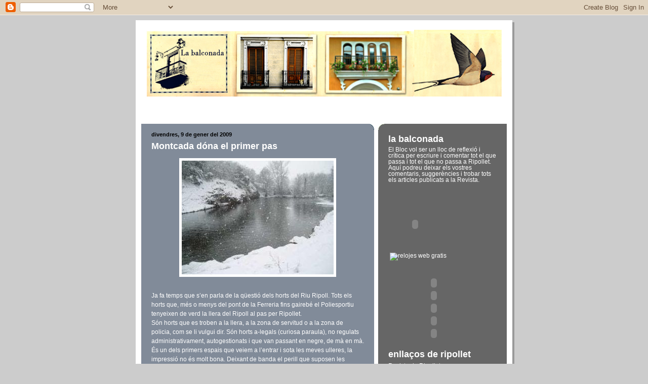

--- FILE ---
content_type: text/html; charset=UTF-8
request_url: https://labalconada.blogspot.com/2009/01/montcada-dna-el-primer-pas.html
body_size: 9534
content:
<!DOCTYPE html>
<html dir='ltr' xmlns='http://www.w3.org/1999/xhtml' xmlns:b='http://www.google.com/2005/gml/b' xmlns:data='http://www.google.com/2005/gml/data' xmlns:expr='http://www.google.com/2005/gml/expr'>
<head>
<link href='https://www.blogger.com/static/v1/widgets/2944754296-widget_css_bundle.css' rel='stylesheet' type='text/css'/>
<meta content='text/html; charset=UTF-8' http-equiv='Content-Type'/>
<meta content='blogger' name='generator'/>
<link href='https://labalconada.blogspot.com/favicon.ico' rel='icon' type='image/x-icon'/>
<link href='http://labalconada.blogspot.com/2009/01/montcada-dna-el-primer-pas.html' rel='canonical'/>
<link rel="alternate" type="application/atom+xml" title="La Balconada - Atom" href="https://labalconada.blogspot.com/feeds/posts/default" />
<link rel="alternate" type="application/rss+xml" title="La Balconada - RSS" href="https://labalconada.blogspot.com/feeds/posts/default?alt=rss" />
<link rel="service.post" type="application/atom+xml" title="La Balconada - Atom" href="https://www.blogger.com/feeds/2284862739027989611/posts/default" />

<link rel="alternate" type="application/atom+xml" title="La Balconada - Atom" href="https://labalconada.blogspot.com/feeds/8326114046072419150/comments/default" />
<!--Can't find substitution for tag [blog.ieCssRetrofitLinks]-->
<link href='https://blogger.googleusercontent.com/img/b/R29vZ2xl/AVvXsEjh3XbwBzDe03K-Z1pCSMjRka8pl_7bNtJKSfXoJvM5yBL0uFU4uOK6ddUZ_RT83lgdNjn88XIiNQ0chxy-3im3wUABf3VfgZ3NKMhuOKleNf02gy5BFttabV5_HlkcFWG5xs3ADcXyBw3Z/s400/300px-Santurde_de_Medina_-_rio_nevado.jpg' rel='image_src'/>
<meta content='http://labalconada.blogspot.com/2009/01/montcada-dna-el-primer-pas.html' property='og:url'/>
<meta content='Montcada dóna el primer pas' property='og:title'/>
<meta content='Ja fa temps que s’en parla de la qüestió dels horts del Riu Ripoll. Tots els horts que, més o menys del pont de la Ferreria fins gairebé el ...' property='og:description'/>
<meta content='https://blogger.googleusercontent.com/img/b/R29vZ2xl/AVvXsEjh3XbwBzDe03K-Z1pCSMjRka8pl_7bNtJKSfXoJvM5yBL0uFU4uOK6ddUZ_RT83lgdNjn88XIiNQ0chxy-3im3wUABf3VfgZ3NKMhuOKleNf02gy5BFttabV5_HlkcFWG5xs3ADcXyBw3Z/w1200-h630-p-k-no-nu/300px-Santurde_de_Medina_-_rio_nevado.jpg' property='og:image'/>
<title>La Balconada: Montcada dóna el primer pas</title>
<style id='page-skin-1' type='text/css'><!--
/*
-----------------------------------------------
Blogger Template Style
Name:     897
Date:     28 Feb 2004
Updated by: Blogger Team
----------------------------------------------- */
body {
background-color: #ccc;
margin:0;
font: x-small Verdana, Sans-serif;
text-align:center;
color:#000;
font-size/* */:/**/small;
font-size: /**/small;
}
/* Page Structure
----------------------------------------------- */
#outer-wrapper {
position:relative;
top:4px;
left:4px;
background: #999;
width:744px;
margin:10px auto;
text-align:left;
font: normal normal 107% Arial, sans-serif;
}
#wrap2 {
position:relative;
top:-4px;
left:-4px;
background:#fff;
padding:10px;
border: 1px solid #fff;
}
#content-wrapper {
width:100%;
}
#main-wrapper {
background: #818b99 url("https://resources.blogblog.com/blogblog/data/no897/corner_main_left.gif") no-repeat right top;
width:460px;
float:left;
color:#ffffff;
font-size: 85%;
word-wrap: break-word; /* fix for long text breaking sidebar float in IE */
overflow: hidden;     /* fix for long non-text content breaking IE sidebar float */
}
#main {
margin:0;
padding:15px 20px;
}
#sidebar-wrapper {
background:#666666 url("https://resources.blogblog.com/blogblog/data/no897/corner_sidebar_left.gif") no-repeat left top;
width:254px;
float:right;
padding:0;
color: #ffffff;
font-size: 83%;
word-wrap: break-word; /* fix for long text breaking sidebar float in IE */
overflow: hidden;     /* fix for long non-text content breaking IE sidebar float */
}
#sidebar {
margin:0;
padding:2px 20px 10px;
}
#footer {
display:none;
}
/* Links
----------------------------------------------- */
a:link {
color:#ffffff;
text-decoration:none;
}
a:visited {
color: #ffffff;
text-decoration:none;
}
a:hover {
color: #ffffff;
text-decoration:underline;
}
a img {
border-width:0;
}
#sidebar a {
color: #ffffff;
}
#sidebar a:visited {
color: #ffffff;
}
#sidebar a:hover {
color: #ffffff;
}
/* Header
----------------------------------------------- */
#header-wrapper {
background: #fff;
padding-bottom: 4px;
position: relative;
min-height: 190px;
_height: 0px;
}
#header .titlewrapper {
background:#269 url("https://resources.blogblog.com/blogblog/data/no897/topleft_left.gif") no-repeat left bottom;
padding-top:0;
padding-right:0;
padding-bottom:0;
padding-left:160px;
margin:0px 0px 10px 0px;
color:#fff;
width:100%;
width/* */:/**/auto;
width:auto;
_height: 0px;
min-height: 70px;
}
#header h1 {
background:url("https://resources.blogblog.com/blogblog/data/no897/bg_header.gif") no-repeat left top;
margin:0;
padding:70px 0 30px;
line-height: 97px;
font: normal bold 286% Helvetica, Arial, Verdana, Sans-serif;
text-transform:lowercase;
_height: 0px;
}
#header h1 a {
color:#fff;
text-decoration:none;
}
.postpage #header h1 {
padding-top:0;
background-position:0 -40px;
}
.clear { clear: both; }
/* Description
----------------------------------------------- */
#header .descriptionwrapper {
background: #88ddff url("https://resources.blogblog.com/blogblog/data/no897/bg_desc_top_left.gif") no-repeat left top;
margin:0 0 6px;
padding:12px 0 0;
color: #0D8F63;
font-size: 75%;
border-bottom: 1px solid #ffffff;
width: 100%;
}
#header .description {
background:url("https://resources.blogblog.com/blogblog/data/no897/bg_desc_bot_left.gif") no-repeat left bottom;
margin:0;
padding:0 0 12px;
display:block;
line-height: 1.6em;
text-transform:uppercase;
letter-spacing:.1em;
min-height:12px;
border-bottom: 1px solid #ffffff;
}
#header .description span {
/* To remove the word next to the description, delete the following background property */
background:url("https://resources.blogblog.com/blogblog/data/no897/temp_no.gif") no-repeat left center;
/* Keep everything below */
display:block;
padding-top:0;
padding-right:0;
padding-bottom:0;
padding-left:160px;
text-transform:uppercase;
letter-spacing:.1em;
min-height:12px;
}
.postpage #description em {
font-size:1px;
line-height:1px;
color:#0D8F63;
visibility:hidden;
}
/* Posts
----------------------------------------------- */
h2.date-header {
margin:0 0 .5em;
line-height: 1.4em;
font: normal bold 89% Arial, sans-serif;
text-transform:lowercase;
color:#000000;
}
.post {
margin:0 0 2em;
}
.post h3 {
margin:0 0 .25em;
line-height: 1.4em;
font-weight: bold;
font-size: 150%;
color:#ffffff;
}
.post h3 a {
text-decoration:none;
color:#ffffff;
}
.post h3 a:link {
color: #ffffff;
}
.post h3 a:hover {
color: #ffffff;
}
.post-body {
margin:0 0 .75em;
line-height:1.6em;
}
.post-body blockquote {
line-height:1.3em;
}
.post-footer {
color:#ffffff;
text-transform:lowercase;
}
.post-footer .post-author,
.post-footer .post-timestamp {
font-style:normal;
}
.post blockquote {
margin:1em 20px;
padding:5px 0;
border:2px solid #356;
border-width:2px 0;
}
.post blockquote p {
margin:.5em 0;
}
.post img {
border:5px solid #fff;
}
/* Comments
----------------------------------------------- */
#comments {
margin:2em 0 0;
border-top:2px solid #356;
padding-top:1em;
}
#comments h4 {
margin:0 0 .25em;
font-weight: bold;
line-height: 1.4em;
font-size: 150%;
text-transform:lowercase;
color: #9ec;
}
#comments-block {
margin-top:0;
margin-right:0;
margin-bottom:1em;
margin-left:0;
line-height:1.6em;
}
.comment-author {
margin:0 0 .25em;
font-weight: bold;
line-height: 1.4em;
font-size: 112%;
text-transform:lowercase;
}
.comment-body, .comment-body p {
margin:0 0 .75em;
}
p.comment-footer {
margin:-.25em 0 2em;
}
#main .comment-footer a {
color: #689;
}
#main .comment-footer a:hover {
color: #9ec;
}
.deleted-comment {
font-style:italic;
color:gray;
}
.feed-links {
clear: both;
line-height: 2.5em;
}
#blog-pager-newer-link {
float: left;
}
#blog-pager-older-link {
float: right;
}
#blog-pager {
text-align: center;
}
/* Sidebar
----------------------------------------------- */
.sidebar h2 {
margin:1em 0 .25em;
line-height: 1.4em;
font: normal bold 152% Helvetica, Arial, Verdana, Sans-serif;
color: #ffffff;
text-transform:lowercase;
}
.sidebar .widget {
margin:0 0 1.5em;
padding:0;
}
.sidebar ul {
list-style:none;
margin: 0;
padding: 0;
}
.sidebar li {
margin:0;
padding-top:0;
padding-right:0;
padding-bottom:.25em;
padding-left:20px;
text-indent:-20px;
line-height:1.4em;
}
/* Profile
----------------------------------------------- */
.profile-datablock, .profile-textblock {
margin:0 0 .75em;
line-height:1.4em;
}
.profile-img {
float: left;
margin-top: 0;
margin-right: 5px;
margin-bottom: 5px;
margin-left: 0;
border: 5px solid #ffffff;
}
.profile-data {
font-weight: bold;
}
/* Misc
----------------------------------------------- */
#footer-wrapper {
clear:both;
display:block;
height:1px;
margin:0;
padding:0;
font-size:1px;
line-height:1px;
}
/** Page structure tweaks for layout editor wireframe */
body#layout #outer-wrapper {
margin-top: 0;
}
body#layout #main,
body#layout #sidebar {
padding: 0;
}
body#layout #main-wrapper,
body#layout #sidebar-wrapper {
height: auto;
}

--></style>
<link href='https://www.blogger.com/dyn-css/authorization.css?targetBlogID=2284862739027989611&amp;zx=5c3c5e70-1de5-4742-ab71-6e6ea3d5bf42' media='none' onload='if(media!=&#39;all&#39;)media=&#39;all&#39;' rel='stylesheet'/><noscript><link href='https://www.blogger.com/dyn-css/authorization.css?targetBlogID=2284862739027989611&amp;zx=5c3c5e70-1de5-4742-ab71-6e6ea3d5bf42' rel='stylesheet'/></noscript>
<meta name='google-adsense-platform-account' content='ca-host-pub-1556223355139109'/>
<meta name='google-adsense-platform-domain' content='blogspot.com'/>

</head>
<body>
<div class='navbar section' id='navbar'><div class='widget Navbar' data-version='1' id='Navbar1'><script type="text/javascript">
    function setAttributeOnload(object, attribute, val) {
      if(window.addEventListener) {
        window.addEventListener('load',
          function(){ object[attribute] = val; }, false);
      } else {
        window.attachEvent('onload', function(){ object[attribute] = val; });
      }
    }
  </script>
<div id="navbar-iframe-container"></div>
<script type="text/javascript" src="https://apis.google.com/js/platform.js"></script>
<script type="text/javascript">
      gapi.load("gapi.iframes:gapi.iframes.style.bubble", function() {
        if (gapi.iframes && gapi.iframes.getContext) {
          gapi.iframes.getContext().openChild({
              url: 'https://www.blogger.com/navbar/2284862739027989611?po\x3d8326114046072419150\x26origin\x3dhttps://labalconada.blogspot.com',
              where: document.getElementById("navbar-iframe-container"),
              id: "navbar-iframe"
          });
        }
      });
    </script><script type="text/javascript">
(function() {
var script = document.createElement('script');
script.type = 'text/javascript';
script.src = '//pagead2.googlesyndication.com/pagead/js/google_top_exp.js';
var head = document.getElementsByTagName('head')[0];
if (head) {
head.appendChild(script);
}})();
</script>
</div></div>
<div id='outer-wrapper'><div id='wrap2'>
<!-- skip links for text browsers -->
<span id='skiplinks' style='display:none;'>
<a href='#main'>skip to main </a> |
      <a href='#sidebar'>skip to sidebar</a>
</span>
<div id='header-wrapper'>
<div class='header section' id='header'><div class='widget Header' data-version='1' id='Header1'>
<div id='header-inner'>
<a href='https://labalconada.blogspot.com/' style='display: block'>
<img alt='La Balconada' height='150px; ' id='Header1_headerimg' src='https://blogger.googleusercontent.com/img/b/R29vZ2xl/AVvXsEj_0tVkSpax4l6tyKxXt7l4vwSb5DZyqPq5VMWdG2RUMshCfCVH8sHrZfiVuenpUDlOOlWcKs1lZK5-15ydM7DyAyEZPtYbhIrBtWz6jjjpvyXez3wq1zQgI5BFYoRag4iHjDyChK0tw2jp/s1600/menuu.jpg' style='display: block' width='722px; '/>
</a>
</div>
</div></div>
</div>
<div id='content-wrapper'>
<div id='crosscol-wrapper' style='text-align:center'>
<div class='crosscol no-items section' id='crosscol'></div>
</div>
<div id='main-wrapper'>
<div class='main section' id='main'><div class='widget Blog' data-version='1' id='Blog1'>
<div class='blog-posts hfeed'>

          <div class="date-outer">
        
<h2 class='date-header'><span>divendres, 9 de gener del 2009</span></h2>

          <div class="date-posts">
        
<div class='post-outer'>
<div class='post hentry'>
<a name='8326114046072419150'></a>
<h3 class='post-title entry-title'>
<a href='https://labalconada.blogspot.com/2009/01/montcada-dna-el-primer-pas.html'>Montcada dóna el primer pas</a>
</h3>
<div class='post-header-line-1'></div>
<div class='post-body entry-content'>
<p><a href="https://blogger.googleusercontent.com/img/b/R29vZ2xl/AVvXsEjh3XbwBzDe03K-Z1pCSMjRka8pl_7bNtJKSfXoJvM5yBL0uFU4uOK6ddUZ_RT83lgdNjn88XIiNQ0chxy-3im3wUABf3VfgZ3NKMhuOKleNf02gy5BFttabV5_HlkcFWG5xs3ADcXyBw3Z/s1600-h/300px-Santurde_de_Medina_-_rio_nevado.jpg"><img alt="" border="0" id="BLOGGER_PHOTO_ID_5289357993547255298" src="https://blogger.googleusercontent.com/img/b/R29vZ2xl/AVvXsEjh3XbwBzDe03K-Z1pCSMjRka8pl_7bNtJKSfXoJvM5yBL0uFU4uOK6ddUZ_RT83lgdNjn88XIiNQ0chxy-3im3wUABf3VfgZ3NKMhuOKleNf02gy5BFttabV5_HlkcFWG5xs3ADcXyBw3Z/s400/300px-Santurde_de_Medina_-_rio_nevado.jpg" style="display:block; margin:0px auto 10px; text-align:center;cursor:pointer; cursor:hand;width: 300px; height: 225px;" /></a><br />Ja fa temps que s&#8217;en parla de la qüestió dels horts del Riu Ripoll. Tots els horts que, més o menys del pont de la Ferreria fins gairebé el Poliesportiu tenyeixen de verd la llera del Ripoll al pas per Ripollet. <br />Són horts que es troben a la llera, a la zona de servitud o a la zona de policia, com se li vulgui dir. Són horts a-legals (curiosa paraula), no regulats administrativament, autogestionats i que van passant en negre, de mà en mà.<br />És un dels primers espais que veiem a l&#8217;entrar i sota les meves ulleres, la impressió no és molt bona. Deixant de banda el perill que suposen les riuades per les persones que i treballen i els taps de brossa que es poden originar arran de les canyes i demés.<br />D&#8217;altra banda entenc que aquest espai serveix per a moltes persones, majoritàriament gent gran per tenir el seu tros; conrear-lo, passar l&#8217;estona, distreur&#8217;es i fer-la petar. Esdevé doncs una espècie de teràpia. I aquí és quan em sorgeix el dilema moral. On posicionar-me?<br />Montcada ho té clar i les màquines ja han començat. Tota la llera que pertany al seu municipi està neta d&#8217;horts i plantes. Si més no, així es veu passant fent una caminadeta per allí.<br />Potser s&#8217;han anima&#8217;t a fer un passeig amb gespa com té el Besós a l&#8217;alçada de Torre Baró.<br />Us imagineu poder anar de Ripollet al mar fent una passejada sobre gespa o pedalejant una bicicleta?<br />Altre tema seria el problema que hem amagat però no solucionat. Els horts i la seva gent. Podriem habilitar més espai dins Ripollet per fer horts municipals?<br />De moment però a Ripollet, tot seguirà igual.</p>
<div style='clear: both;'></div>
</div>
<div class='post-footer'>
<p class='post-footer-line post-footer-line-1'><span class='post-author vcard'>
Publicat per
<span class='fn'>L&#39;Oreneta</span>
</span>
<span class='post-timestamp'>
a
<a class='timestamp-link' href='https://labalconada.blogspot.com/2009/01/montcada-dna-el-primer-pas.html' rel='bookmark' title='permanent link'><abbr class='published' title='2009-01-09T19:08:00+01:00'>1/09/2009 07:08:00 p.&#8239;m.</abbr></a>
</span>
<span class='post-comment-link'>
</span>
<span class='post-icons'>
</span>
</p>
<p class='post-footer-line post-footer-line-2'><span class='post-labels'>
</span>
</p>
<p class='post-footer-line post-footer-line-3'></p>
</div>
</div>
<div class='comments' id='comments'>
<a name='comments'></a>
<h4>Cap comentari:</h4>
<div id='Blog1_comments-block-wrapper'>
<dl class='avatar-comment-indent' id='comments-block'>
</dl>
</div>
<p class='comment-footer'>
<a href='https://www.blogger.com/comment/fullpage/post/2284862739027989611/8326114046072419150' onclick='javascript:window.open(this.href, "bloggerPopup", "toolbar=0,location=0,statusbar=1,menubar=0,scrollbars=yes,width=640,height=500"); return false;'>Publica un comentari a l'entrada</a>
</p>
</div>
</div>

        </div></div>
      
</div>
<div class='blog-pager' id='blog-pager'>
<span id='blog-pager-newer-link'>
<a class='blog-pager-newer-link' href='https://labalconada.blogspot.com/2009/01/les-coses-pel-seu-nom.html' id='Blog1_blog-pager-newer-link' title='Entrada més recent'>Entrada més recent</a>
</span>
<span id='blog-pager-older-link'>
<a class='blog-pager-older-link' href='https://labalconada.blogspot.com/2009/01/estampes-de-ripollet.html' id='Blog1_blog-pager-older-link' title='Entrada més antiga'>Entrada més antiga</a>
</span>
<a class='home-link' href='https://labalconada.blogspot.com/'>Inici</a>
</div>
<div class='clear'></div>
<div class='post-feeds'>
<div class='feed-links'>
Subscriure's a:
<a class='feed-link' href='https://labalconada.blogspot.com/feeds/8326114046072419150/comments/default' target='_blank' type='application/atom+xml'>Comentaris del missatge (Atom)</a>
</div>
</div>
</div></div>
</div>
<div id='sidebar-wrapper'>
<div class='sidebar section' id='sidebar'><div class='widget Text' data-version='1' id='Text1'>
<h2 class='title'>La Balconada</h2>
<div class='widget-content'>
El Bloc vol ser un lloc de reflexió i crítica per escriure i comentar tot el que passa i tot el que no passa a Ripollet.<br/>Aquí podreu deixar els vostres comentaris, suggerències i trobar tots els articles publicats a la Revista.<br/>
</div>
<div class='clear'></div>
</div><div class='widget HTML' data-version='1' id='HTML2'>
<div class='widget-content'>
<!--- inicio codigo relojesflash.com--->
<br/><table border="0"><tr><td><a href="http://www.relojesflash.com" title="relojes web"><embed style="" width="100" src="//www.relojesflash.com/swf/5.swf" wmode="transparent" height="100" type="application/x-shockwave-flash"><param value="transparent" name="wmode"/></embed></a></td></tr><tr><td align="center"><a href="http://www.relojesflash.com"><img border="0" alt="relojes web gratis" src="https://lh3.googleusercontent.com/blogger_img_proxy/AEn0k_umyLr54MMccoCl_eD104kcj89KOwOm4z6F50YW89yfQxGIlExIu1E3wSal0v_HEOuHhaIauLSRB0nc5X4OuSzPJbMOYC3JkwQcLl44NtaD-esRsivv=s0-d"></a></td></tr></table>
<br/><!--- fin codigo relojesflash.com--->
</div>
<div class='clear'></div>
</div><div class='widget HTML' data-version='1' id='HTML3'>
<div class='widget-content'>
<embed allowscriptaccess="always" flashvars="id=-1&amp;filepath=http://www.radioblogclub.com/listen2?u=2wLzRmb192cvc2bsJmLvlGZhJ3LyZmLlVmcm5SMzcDdp5Wd/Dire%2520Straits%2520-%2520Sultans%2520Of%2520Swing.rbs&amp;colors=body:#ECECEC;border:#BBBBBB;button:#999999;player_text:#999999;playlist_text:#999999;" type="application/x-shockwave-flash" height="23" src="//stat.radioblogclub.com/radio.blog/skins/mini/player.swf" bgcolor="#ECECEC" id="radioblog_player_-1" width="180"></embed>

<embed allowscriptaccess="always" flashvars="id=-1&amp;filepath=http://www.radioblogclub.com/listen2?u=2wLzRmb192cvc2bsJmLvlGZhJ3LvlGZhJ1LnJ3buMXZu5WZpFGczVmbpNWYy5SZzNXZlRWLlxGctVGd/Enya%2520-%2520Boadicea.rbs&amp;colors=body:#ECECEC;border:#BBBBBB;button:#999999;player_text:#999999;playlist_text:#999999;" type="application/x-shockwave-flash" height="23" src="//stat.radioblogclub.com/radio.blog/skins/mini/player.swf" bgcolor="#ECECEC" id="radioblog_player_-1" width="180"></embed>


<embed allowscriptaccess="always" flashvars="id=-1&amp;filepath=http://www.radioblogclub.com/listen2?u=18yck5WdvN3Ln9Gbi5ybpRWYy9icm5SZlJnZuMzNlZXZlR3c/The%2520Stranglers%2520-%2520Golden%2520Brown.rbs&amp;colors=body:#ECECEC;border:#BBBBBB;button:#999999;player_text:#999999;playlist_text:#999999;" type="application/x-shockwave-flash" height="23" src="//stat.radioblogclub.com/radio.blog/skins/mini/player.swf" bgcolor="#ECECEC" id="radioblog_player_-1" width="180"></embed>

<embed allowscriptaccess="always" flashvars="id=-1&amp;filepath=http://www.radioblogclub.com/listen2?u=2wLzRmb192cvc2bsJmLvlGZhJ3Lu92bj92YvInZuUWZyZmLppmblJXY/Erik%2520Satie%2520-%2520Premi%25E8re%2520Gnossienne.rbs&amp;colors=body:#ECECEC;border:#BBBBBB;button:#999999;player_text:#999999;playlist_text:#999999;" type="application/x-shockwave-flash" height="23" src="//stat.radioblogclub.com/radio.blog/skins/mini/player.swf" bgcolor="#ECECEC" id="radioblog_player_-1" width="180"></embed>

<embed allowscriptaccess="always" flashvars="id=-1&amp;filepath=http://www.radioblogclub.com/listen2?u=2wLzRmb192cv8mbhlGcuc2bsJmLvlGZhJ3Lt9mcj9SbvNmLlNWatZ2bu9Wa0FGblJncvNmL3d3d/Pink%2520Floyd%2520-%2520Symphonic%2520-%252005%2520Breathe.rbs&amp;colors=body:#ECECEC;border:#BBBBBB;button:#999999;player_text:#999999;playlist_text:#999999;" type="application/x-shockwave-flash" height="23" src="//stat.radioblogclub.com/radio.blog/skins/mini/player.swf" bgcolor="#ECECEC" id="radioblog_player_-1" width="180"></embed>
</div>
<div class='clear'></div>
</div><div class='widget LinkList' data-version='1' id='LinkList1'>
<h2>Enllaços de Ripollet</h2>
<div class='widget-content'>
<ul>
<li><a href='http://www.revistaderipollet.cat/'>Revista de Ripollet</a></li>
<li><a href='http://ripollet.cat/'>Pàgina de l'Ajuntament de Ripollet</a></li>
<li><a href='http://www.vilaweb.cat/www/ripollet'>Vilaweb/Ripollet</a></li>
</ul>
<div class='clear'></div>
</div>
</div><div class='widget LinkList' data-version='1' id='LinkList2'>
<h2>Enllaços interessats</h2>
<div class='widget-content'>
<ul>
<li><a href='http://www.linguamon.cat/'>Portal de Llengües</a></li>
<li><a href='http://www.alguer.cat/'>Diari de l'Alguer</a></li>
<li><a href='http://www.vilaweb.cat/www/elpunt/'>El Punt Diari</a></li>
<li><a href='http://www.wikipedia.cat/'>Wikipedia en català</a></li>
<li><a href='http://www.catradio.cat/pcatradio/crItem.jsp?seccio=programa&idint=694'>El Cafè de la República</a></li>
<li><a href='http://www.agendadecatalunya.com/'>Agenda de Catalunya</a></li>
<li><a href='http://www.vilaweb.cat/'>Vilaweb (Diari Electrònic Independent)</a></li>
<li><a href='http://aleixsalo.blogspot.com/'>Aleix Saló (artista i artesà)</a></li>
<li><a href='http://www.banksy.co.uk/'>Banksy (Artísta i dibuixant de carrer)</a></li>
<li><a href='http://www.idescat.cat/'>Institut d'Estadística de Catalunya</a></li>
<li><a href='http://earth.google.es/'>Google Earth</a></li>
</ul>
<div class='clear'></div>
</div>
</div><div class='widget BlogArchive' data-version='1' id='BlogArchive1'>
<h2>Articles passats</h2>
<div class='widget-content'>
<div id='ArchiveList'>
<div id='BlogArchive1_ArchiveList'>
<ul class='flat'>
<li class='archivedate'>
<a href='https://labalconada.blogspot.com/2007/10/'>d&#8217;octubre</a> (3)
      </li>
<li class='archivedate'>
<a href='https://labalconada.blogspot.com/2007/11/'>de novembre</a> (5)
      </li>
<li class='archivedate'>
<a href='https://labalconada.blogspot.com/2007/12/'>de desembre</a> (5)
      </li>
<li class='archivedate'>
<a href='https://labalconada.blogspot.com/2008/01/'>de gener</a> (7)
      </li>
<li class='archivedate'>
<a href='https://labalconada.blogspot.com/2008/02/'>de febrer</a> (4)
      </li>
<li class='archivedate'>
<a href='https://labalconada.blogspot.com/2008/03/'>de març</a> (5)
      </li>
<li class='archivedate'>
<a href='https://labalconada.blogspot.com/2008/04/'>d&#8217;abril</a> (5)
      </li>
<li class='archivedate'>
<a href='https://labalconada.blogspot.com/2008/05/'>de maig</a> (2)
      </li>
<li class='archivedate'>
<a href='https://labalconada.blogspot.com/2008/09/'>de setembre</a> (1)
      </li>
<li class='archivedate'>
<a href='https://labalconada.blogspot.com/2008/10/'>d&#8217;octubre</a> (7)
      </li>
<li class='archivedate'>
<a href='https://labalconada.blogspot.com/2008/11/'>de novembre</a> (4)
      </li>
<li class='archivedate'>
<a href='https://labalconada.blogspot.com/2008/12/'>de desembre</a> (5)
      </li>
<li class='archivedate'>
<a href='https://labalconada.blogspot.com/2009/01/'>de gener</a> (4)
      </li>
<li class='archivedate'>
<a href='https://labalconada.blogspot.com/2009/02/'>de febrer</a> (4)
      </li>
<li class='archivedate'>
<a href='https://labalconada.blogspot.com/2009/03/'>de març</a> (3)
      </li>
</ul>
</div>
</div>
<div class='clear'></div>
</div>
</div><div class='widget Image' data-version='1' id='Image1'>
<div class='widget-content'>
<img alt='' height='203' id='Image1_img' src='https://blogger.googleusercontent.com/img/b/R29vZ2xl/AVvXsEiXMB3PXuFLSjrwOXOAHOG8-6lvAlMlJ1RNAKzDihOGiUG1jPvyvfLT9d-PzV5SxN4aUGYV9vTNmBh18qIyPrKHw5f9dTFS_pmQ46HS_FOPGW8umg2lOiUxX28tpuCXRAiINdIqxdkWPxr9/s254/s.bmp' width='200'/>
<br/>
</div>
<div class='clear'></div>
</div><div class='widget HTML' data-version='1' id='HTML1'>
<div class='widget-content'>
<!-- Codigo contadorwap.com ver. 5.0 -->
<script language="JavaScript" src="//server01.contadorwap.com/code.php?id=93f56859499dbf72b388e7ee3d0c7105&amp;s=6&amp;p=ES"></script>
<script language="JavaScript">
  contadorwapstats("93f56859499dbf72b388e7ee3d0c7105",0,"icono");
</script>

<br/><font size="1"><a href="http://www.contadorwap.com" target="_blank">Estadisticas visitas</a></font>
<!-- FIN Codigo contadorwap.com -->
</div>
<div class='clear'></div>
</div><div class='widget HTML' data-version='1' id='HTML4'>
<div class='widget-content'>
<center><a href="http://wiccac.cat/webscat.html" target="blank"><img border="0" alt="Baròmetre de l&#39;ús del català a Internet" src="https://lh3.googleusercontent.com/blogger_img_proxy/AEn0k_s4C9-w8jGPR0CbI1kVG9eASCni0peFhwd7YxSjqM-Om3wl_xGZrpfpcgi0fYxj4UYiKcRAIBpEhxzuSWs_JwKAgYx9=s0-d"></a></center>
</div>
<div class='clear'></div>
</div></div>
</div>
<!-- spacer for skins that want sidebar and main to be the same height-->
<div class='clear'>&#160;</div>
</div>
<!-- end content-wrapper -->
</div></div>
<!-- end outer-wrapper -->

<script type="text/javascript" src="https://www.blogger.com/static/v1/widgets/2028843038-widgets.js"></script>
<script type='text/javascript'>
window['__wavt'] = 'AOuZoY6Ef-Q2JshKy8R80FCNYEj_uB66FQ:1769314154147';_WidgetManager._Init('//www.blogger.com/rearrange?blogID\x3d2284862739027989611','//labalconada.blogspot.com/2009/01/montcada-dna-el-primer-pas.html','2284862739027989611');
_WidgetManager._SetDataContext([{'name': 'blog', 'data': {'blogId': '2284862739027989611', 'title': 'La Balconada', 'url': 'https://labalconada.blogspot.com/2009/01/montcada-dna-el-primer-pas.html', 'canonicalUrl': 'http://labalconada.blogspot.com/2009/01/montcada-dna-el-primer-pas.html', 'homepageUrl': 'https://labalconada.blogspot.com/', 'searchUrl': 'https://labalconada.blogspot.com/search', 'canonicalHomepageUrl': 'http://labalconada.blogspot.com/', 'blogspotFaviconUrl': 'https://labalconada.blogspot.com/favicon.ico', 'bloggerUrl': 'https://www.blogger.com', 'hasCustomDomain': false, 'httpsEnabled': true, 'enabledCommentProfileImages': true, 'gPlusViewType': 'FILTERED_POSTMOD', 'adultContent': false, 'analyticsAccountNumber': '', 'encoding': 'UTF-8', 'locale': 'ca', 'localeUnderscoreDelimited': 'ca', 'languageDirection': 'ltr', 'isPrivate': false, 'isMobile': false, 'isMobileRequest': false, 'mobileClass': '', 'isPrivateBlog': false, 'isDynamicViewsAvailable': true, 'feedLinks': '\x3clink rel\x3d\x22alternate\x22 type\x3d\x22application/atom+xml\x22 title\x3d\x22La Balconada - Atom\x22 href\x3d\x22https://labalconada.blogspot.com/feeds/posts/default\x22 /\x3e\n\x3clink rel\x3d\x22alternate\x22 type\x3d\x22application/rss+xml\x22 title\x3d\x22La Balconada - RSS\x22 href\x3d\x22https://labalconada.blogspot.com/feeds/posts/default?alt\x3drss\x22 /\x3e\n\x3clink rel\x3d\x22service.post\x22 type\x3d\x22application/atom+xml\x22 title\x3d\x22La Balconada - Atom\x22 href\x3d\x22https://www.blogger.com/feeds/2284862739027989611/posts/default\x22 /\x3e\n\n\x3clink rel\x3d\x22alternate\x22 type\x3d\x22application/atom+xml\x22 title\x3d\x22La Balconada - Atom\x22 href\x3d\x22https://labalconada.blogspot.com/feeds/8326114046072419150/comments/default\x22 /\x3e\n', 'meTag': '', 'adsenseHostId': 'ca-host-pub-1556223355139109', 'adsenseHasAds': false, 'adsenseAutoAds': false, 'boqCommentIframeForm': true, 'loginRedirectParam': '', 'isGoogleEverywhereLinkTooltipEnabled': true, 'view': '', 'dynamicViewsCommentsSrc': '//www.blogblog.com/dynamicviews/4224c15c4e7c9321/js/comments.js', 'dynamicViewsScriptSrc': '//www.blogblog.com/dynamicviews/6e0d22adcfa5abea', 'plusOneApiSrc': 'https://apis.google.com/js/platform.js', 'disableGComments': true, 'interstitialAccepted': false, 'sharing': {'platforms': [{'name': 'Obt\xe9n l\x27enlla\xe7', 'key': 'link', 'shareMessage': 'Obt\xe9n l\x27enlla\xe7', 'target': ''}, {'name': 'Facebook', 'key': 'facebook', 'shareMessage': 'Comparteix a Facebook', 'target': 'facebook'}, {'name': 'BlogThis!', 'key': 'blogThis', 'shareMessage': 'BlogThis!', 'target': 'blog'}, {'name': 'X', 'key': 'twitter', 'shareMessage': 'Comparteix a X', 'target': 'twitter'}, {'name': 'Pinterest', 'key': 'pinterest', 'shareMessage': 'Comparteix a Pinterest', 'target': 'pinterest'}, {'name': 'Correu electr\xf2nic', 'key': 'email', 'shareMessage': 'Correu electr\xf2nic', 'target': 'email'}], 'disableGooglePlus': true, 'googlePlusShareButtonWidth': 0, 'googlePlusBootstrap': '\x3cscript type\x3d\x22text/javascript\x22\x3ewindow.___gcfg \x3d {\x27lang\x27: \x27ca\x27};\x3c/script\x3e'}, 'hasCustomJumpLinkMessage': false, 'jumpLinkMessage': 'M\xe9s informaci\xf3', 'pageType': 'item', 'postId': '8326114046072419150', 'postImageThumbnailUrl': 'https://blogger.googleusercontent.com/img/b/R29vZ2xl/AVvXsEjh3XbwBzDe03K-Z1pCSMjRka8pl_7bNtJKSfXoJvM5yBL0uFU4uOK6ddUZ_RT83lgdNjn88XIiNQ0chxy-3im3wUABf3VfgZ3NKMhuOKleNf02gy5BFttabV5_HlkcFWG5xs3ADcXyBw3Z/s72-c/300px-Santurde_de_Medina_-_rio_nevado.jpg', 'postImageUrl': 'https://blogger.googleusercontent.com/img/b/R29vZ2xl/AVvXsEjh3XbwBzDe03K-Z1pCSMjRka8pl_7bNtJKSfXoJvM5yBL0uFU4uOK6ddUZ_RT83lgdNjn88XIiNQ0chxy-3im3wUABf3VfgZ3NKMhuOKleNf02gy5BFttabV5_HlkcFWG5xs3ADcXyBw3Z/s400/300px-Santurde_de_Medina_-_rio_nevado.jpg', 'pageName': 'Montcada d\xf3na el primer pas', 'pageTitle': 'La Balconada: Montcada d\xf3na el primer pas'}}, {'name': 'features', 'data': {}}, {'name': 'messages', 'data': {'edit': 'Edita', 'linkCopiedToClipboard': 'L\x27enlla\xe7 s\x27ha copiat al porta-retalls.', 'ok': 'D\x27acord', 'postLink': 'Publica l\x27enlla\xe7'}}, {'name': 'template', 'data': {'name': 'custom', 'localizedName': 'Personalitza', 'isResponsive': false, 'isAlternateRendering': false, 'isCustom': true}}, {'name': 'view', 'data': {'classic': {'name': 'classic', 'url': '?view\x3dclassic'}, 'flipcard': {'name': 'flipcard', 'url': '?view\x3dflipcard'}, 'magazine': {'name': 'magazine', 'url': '?view\x3dmagazine'}, 'mosaic': {'name': 'mosaic', 'url': '?view\x3dmosaic'}, 'sidebar': {'name': 'sidebar', 'url': '?view\x3dsidebar'}, 'snapshot': {'name': 'snapshot', 'url': '?view\x3dsnapshot'}, 'timeslide': {'name': 'timeslide', 'url': '?view\x3dtimeslide'}, 'isMobile': false, 'title': 'Montcada d\xf3na el primer pas', 'description': 'Ja fa temps que s\u2019en parla de la q\xfcesti\xf3 dels horts del Riu Ripoll. Tots els horts que, m\xe9s o menys del pont de la Ferreria fins gaireb\xe9 el ...', 'featuredImage': 'https://blogger.googleusercontent.com/img/b/R29vZ2xl/AVvXsEjh3XbwBzDe03K-Z1pCSMjRka8pl_7bNtJKSfXoJvM5yBL0uFU4uOK6ddUZ_RT83lgdNjn88XIiNQ0chxy-3im3wUABf3VfgZ3NKMhuOKleNf02gy5BFttabV5_HlkcFWG5xs3ADcXyBw3Z/s400/300px-Santurde_de_Medina_-_rio_nevado.jpg', 'url': 'https://labalconada.blogspot.com/2009/01/montcada-dna-el-primer-pas.html', 'type': 'item', 'isSingleItem': true, 'isMultipleItems': false, 'isError': false, 'isPage': false, 'isPost': true, 'isHomepage': false, 'isArchive': false, 'isLabelSearch': false, 'postId': 8326114046072419150}}]);
_WidgetManager._RegisterWidget('_NavbarView', new _WidgetInfo('Navbar1', 'navbar', document.getElementById('Navbar1'), {}, 'displayModeFull'));
_WidgetManager._RegisterWidget('_HeaderView', new _WidgetInfo('Header1', 'header', document.getElementById('Header1'), {}, 'displayModeFull'));
_WidgetManager._RegisterWidget('_BlogView', new _WidgetInfo('Blog1', 'main', document.getElementById('Blog1'), {'cmtInteractionsEnabled': false, 'lightboxEnabled': true, 'lightboxModuleUrl': 'https://www.blogger.com/static/v1/jsbin/162532285-lbx__ca.js', 'lightboxCssUrl': 'https://www.blogger.com/static/v1/v-css/828616780-lightbox_bundle.css'}, 'displayModeFull'));
_WidgetManager._RegisterWidget('_TextView', new _WidgetInfo('Text1', 'sidebar', document.getElementById('Text1'), {}, 'displayModeFull'));
_WidgetManager._RegisterWidget('_HTMLView', new _WidgetInfo('HTML2', 'sidebar', document.getElementById('HTML2'), {}, 'displayModeFull'));
_WidgetManager._RegisterWidget('_HTMLView', new _WidgetInfo('HTML3', 'sidebar', document.getElementById('HTML3'), {}, 'displayModeFull'));
_WidgetManager._RegisterWidget('_LinkListView', new _WidgetInfo('LinkList1', 'sidebar', document.getElementById('LinkList1'), {}, 'displayModeFull'));
_WidgetManager._RegisterWidget('_LinkListView', new _WidgetInfo('LinkList2', 'sidebar', document.getElementById('LinkList2'), {}, 'displayModeFull'));
_WidgetManager._RegisterWidget('_BlogArchiveView', new _WidgetInfo('BlogArchive1', 'sidebar', document.getElementById('BlogArchive1'), {'languageDirection': 'ltr', 'loadingMessage': 'S\x27est\xe0 carregant\x26hellip;'}, 'displayModeFull'));
_WidgetManager._RegisterWidget('_ImageView', new _WidgetInfo('Image1', 'sidebar', document.getElementById('Image1'), {'resize': false}, 'displayModeFull'));
_WidgetManager._RegisterWidget('_HTMLView', new _WidgetInfo('HTML1', 'sidebar', document.getElementById('HTML1'), {}, 'displayModeFull'));
_WidgetManager._RegisterWidget('_HTMLView', new _WidgetInfo('HTML4', 'sidebar', document.getElementById('HTML4'), {}, 'displayModeFull'));
</script>
</body>
</html>